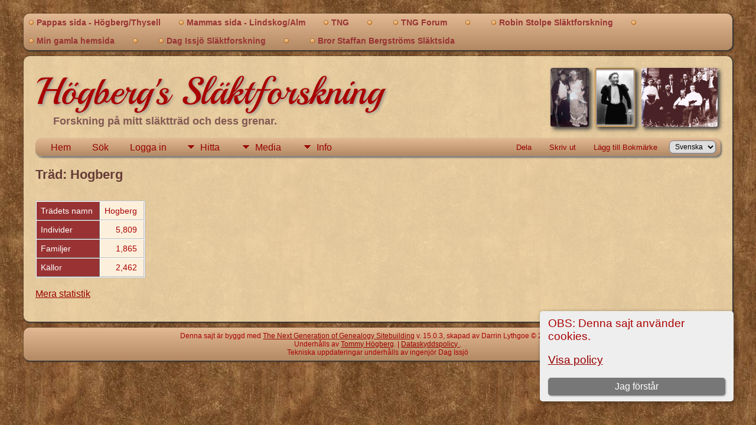

--- FILE ---
content_type: text/html;charset=UTF-8
request_url: https://www.tommyhogberg.se/showtree.php?tree=tree1
body_size: 3985
content:
<!DOCTYPE html PUBLIC "-//W3C//DTD XHTML 1.0 Transitional//EN">

<html lang="sv" xmlns="http://www.w3.org/1999/xhtml">
<head>
<title>Träd: Hogberg: Högberg&#039;s Genealogy</title>
<meta name="Keywords" content="" />
<meta name="Description" content="Träd: Hogberg: Högberg&#039;s Genealogy" />
<meta http-equiv="Content-type" content="text/html; charset=UTF-8" />
<meta name="viewport" content="width=device-width, initial-scale=1" />
<link rel="shortcut icon" href="img/public/favicon.ico" />
<link rel="mask-icon" href="img/public/safari-pinned-tab.svg" color="#5bbad5" />
<meta name="msapplication-config" content="img/public/browserconfig.xml" />
<meta name="msapplication-TileColor" content="#ffffff" />
<meta name="msapplication-TileImage" content="img/public/ms-icon-144x144.png" />
<meta name="theme-color" content="#ffffff" />
<link href="css/genstyle.css?v=15.0.3" rel="stylesheet" type="text/css" />
<link href="templates/template14/css/tngtabs2.css" rel="stylesheet" type="text/css" />
<link href="templates/template14/css/templatestyle.css?v=15.0.3" rel="stylesheet" type="text/css" />
<script src="https://code.jquery.com/jquery-3.4.1.min.js" type="text/javascript" integrity="sha384-vk5WoKIaW/vJyUAd9n/wmopsmNhiy+L2Z+SBxGYnUkunIxVxAv/UtMOhba/xskxh" crossorigin="anonymous"></script>
<script src="https://code.jquery.com/ui/1.12.1/jquery-ui.min.js" type="text/javascript" integrity="sha256-VazP97ZCwtekAsvgPBSUwPFKdrwD3unUfSGVYrahUqU=" crossorigin="anonymous"></script>
<script type="text/javascript" src="js/net.js"></script>
<link href="templates/template14/css/mytngstyle.css?v=15.0.3" rel="stylesheet" type="text/css" />
<script type="text/javascript" src="js/tngmenuhover2.js"></script>
<script type="text/javascript">
// <![CDATA[
var tnglitbox;
var share = 0;
var closeimg = "img/tng_close.gif";
var smallimage_url = 'ajx_smallimage.php?';
var cmstngpath='';
var loadingmsg = 'Laddar...';
var expand_msg = "Expandera";
var collapse_msg = "Komprimera";
//]]>
</script>
<link rel="alternate" type="application/rss+xml" title="RSS" href="tngrss.php" />
<!-- The Next Generation of Genealogy Sitebuilding, v.15.0.3 (31 July 2025), Written by Darrin Lythgoe, 2001-2025 -->
</head>

<body id="bodytop" class="showtree">
<div id="art-main">
    <div class="cleared reset-box"></div>
	<div class="art-nav">
		<div class="art-nav-l"></div>
		<div class="art-nav-r"></div>
	<div class="art-nav-outer">
	<div class="art-nav-wrapper">
	<div class="art-nav-inner">
		<ul class="art-hmenu">
			<li>
				<a href="pedigree.php?personID=I04&amp;tree=tree1"><span class="l"></span><span class="r"></span><span class="t">Pappas sida - Högberg/Thysell</span></a>
			</li>
			<li>
				<a href="pedigree.php?personID=I18 &amp;tree=tree1"><span class="l"></span><span class="r"></span><span class="t">Mammas sida - Lindskog/Alm</span></a>
			</li>
<li><a href="http://tngsitebuilding.com" title="TNG"><span class="l"></span><span class="r"></span><span class="t">TNG</span></a></li>
<li><a href="
" title="
"><span class="l"></span><span class="r"></span><span class="t">
</span></a></li>
<li><a href="https://tng.community/" title="TNG Forum"><span class="l"></span><span class="r"></span><span class="t">TNG Forum</span></a></li>
<li><a href="
" title="
"><span class="l"></span><span class="r"></span><span class="t">
</span></a></li>
<li><a href="https://tng.slashmad.com/index.php" title="Robin Stolpe Släktforskning"><span class="l"></span><span class="r"></span><span class="t">Robin Stolpe Släktforskning</span></a></li>
<li><a href="
" title="
"><span class="l"></span><span class="r"></span><span class="t">
</span></a></li>
<li><a href="https://www.tommyhogberg.se/emaus/index.htm" title="Min gamla hemsida"><span class="l"></span><span class="r"></span><span class="t">Min gamla hemsida</span></a></li>
<li><a href="
" title="
"><span class="l"></span><span class="r"></span><span class="t">
</span></a></li>
<li><a href="http://dag.issjo.se/TNG" title="Dag Issjö Släktforskning"><span class="l"></span><span class="r"></span><span class="t">Dag Issjö Släktforskning</span></a></li>
<li><a href="
" title="
"><span class="l"></span><span class="r"></span><span class="t">
</span></a></li>
<li><a href="http://brorstaffan.se/olsson/" title="Bror Staffan Bergströms Släktsida"><span class="l"></span><span class="r"></span><span class="t">Bror Staffan Bergströms Släktsida</span></a></li>
		</ul>
	</div>
	</div>
	</div>
	</div>
	<div class="cleared reset-box"></div>
	<div class="art-sheet">
	        <div class="art-sheet-cc"></div>
	        <div class="art-sheet-body">
	            <div class="art-content-layout">
	                <div class="art-content-layout-row">
	                    <div class="art-layout-cell art-content">
							<div class="art-post">
							    <div class="art-post-body">
									<img alt="" class="rounded4 vignette" height="100" src="templates/template14/img/Family Erik Ernst Hoberg-2.jpg" />
									<img alt="" class="rounded4 vignette" height="100" src="templates/template14/img/72-Johanna Mathilda Alm.jpg" />
									<img alt="" class="rounded4 vignette" height="100" src="templates/template14/img/Tommy-Ann.png" />
									<h1 class="site-head"><a href="index.php">Högberg's Släktforskning</a></h1>
									<h3 class="subheader">Forskning på mitt släktträd och dess grenar.

</h3>
<div class="menucontainer">
<div class="innercontainer">
<div style="display:inline-flex"><div class="icons">
<a href="index.php"    title="Hem" class="tngsmallicon" id="home-smicon">Hem</a>
<a href="searchform.php" onclick="return openSearch();"   title="Sök" class="tngsmallicon" id="search-smicon">Sök</a>
<a href="#" onclick="return openLogin('ajx_login.php?p=');"   title="Logga in" class="tngsmallicon" id="log-smicon">Logga in</a>

</div>
<ul class="tngdd" id="tngdd">
<li><a href="#" class="menulink">Hitta</a>
<ul>
<li><a href="surnames.php"><div class="menu-label" style="padding-left:3px;">Efternamn</div></a></li>
<li><a href="firstnames.php"><div class="menu-label" style="padding-left:3px;">Förnamn</div></a></li>
<li><a href="searchform.php"><div class="menu-label" style="padding-left:3px;">Sök namn</div></a></li>
<li><a href="famsearchform.php"><div class="menu-label" style="padding-left:3px;">Sök Familjer</div></a></li>
<li><a href="searchsite.php"><div class="menu-label" style="padding-left:3px;">Sök på denna sajt</div></a></li>
<li><a href="whatsnew.php"><div class="menu-label" style="padding-left:3px;">Nyheter</div></a></li>
<li><a href="mostwanted.php"><div class="menu-label" style="padding-left:3px;">Mest eftersökt</div></a></li>
<li><a href="reports.php"><div class="menu-label" style="padding-left:3px;">Rapporter</div></a></li>
<li><a href="anniversaries.php"><div class="menu-label" style="padding-left:3px;">Datum</div></a></li>
<li><a href="calendar.php?m=12"><div class="menu-label" style="padding-left:3px;">Kalender</div></a></li>
<li><a href="cemeteries.php"><div class="menu-label" style="padding-left:3px;">Begravningsplatser</div></a></li>
</ul>
</li>
<li><a href="#" class="menulink">Media</a>
<ul>
<li><a href="browsemedia.php?mediatypeID=photos"><div class="menu-label" style="padding-left:3px;">Foton</div></a></li>
<li><a href="browsemedia.php?mediatypeID=documents"><div class="menu-label" style="padding-left:3px;">Foto-dokument</div></a></li>
<li><a href="browsemedia.php?mediatypeID=headstones"><div class="menu-label" style="padding-left:3px;">Gravstenar</div></a></li>
<li><a href="browsemedia.php?mediatypeID=histories"><div class="menu-label" style="padding-left:3px;">Textfiler</div></a></li>
<li><a href="browsemedia.php?mediatypeID=recordings"><div class="menu-label" style="padding-left:3px;">Ljudinspelningar</div></a></li>
<li><a href="browsemedia.php?mediatypeID=videos"><div class="menu-label" style="padding-left:3px;">Video</div></a></li>
<li><a href="browsemedia.php"><div class="menu-label" style="padding-left:3px;">Alla Media</div></a></li>
</ul>
</li>
<li><a href="#" class="menulink">Info</a>
<ul>
<li><a href="statistics.php"><div class="menu-label" style="padding-left:3px;">Databasstatistik</div></a></li>
<li><a href="places.php"><div class="menu-label" style="padding-left:3px;">Platser</div></a></li>
<li><a href="browsetrees.php"><div class="menu-label" style="padding-left:3px;">Träd</div></a></li>
<li><a href="browsebranches.php"><div class="menu-label" style="padding-left:3px;">Grenar</div></a></li>
<li><a href="browsenotes.php"><div class="menu-label" style="padding-left:3px;">Noteringar</div></a></li>
<li><a href="browsesources.php"><div class="menu-label" style="padding-left:3px;">Källor</div></a></li>
<li><a href="browserepos.php"><div class="menu-label" style="padding-left:3px;">Arkiv</div></a></li>
<li><a href="browse_dna_tests.php"><div class="menu-label" style="padding-left:3px;">DNA-tester</div></a></li>
<li><a href="bookmarks.php"><div class="menu-label" style="padding-left:3px;">Bokmärken</div></a></li>
<li><a href="suggest.php?page=Tr%C3%A4d%3A+Hogberg"><div class="menu-label" style="padding-left:3px;">Kontakt</div></a></li>
</ul>
</li>
</ul>
</div><div class="icons-rt in-bar">
<a href="#" onclick="jQuery('#shareicons').toggle(200); if(!share) { jQuery('#share-smicon').html('Dölj'); share=1;} else { jQuery('#share-smicon').html('Dela'); share=0; }; return false;"   title="Dela" class="tngsmallicon" id="share-smicon">Dela</a>
<a href="#" onclick="newwindow=window.open('/showtree.php?tree=tree1&amp;tngprint=1','tngprint','width=850,height=600,status=no,resizable=yes,scrollbars=yes'); newwindow.focus(); return false;"  rel="nofollow" title="Skriv ut" class="tngsmallicon" id="print-smicon">Skriv ut</a>
<a href="#" onclick="tnglitbox = new LITBox('ajx_addbookmark.php?p=',{width:350,height:120}); return false;"   title="Lägg till Bokmärke" class="tngsmallicon" id="bmk-smicon">Lägg till Bokmärke</a>
<form action="savelanguage2.php" method="get" name="tngmenu1">
<select name="newlanguage1" id="newlanguage1" style="font-size:9pt" onchange="document.tngmenu1.submit();"><option value="4">Deutsch</option>
<option value="10">English</option>
<option value="3">Norsk</option>
<option value="1" selected="selected">Svenska</option>
</select>
<input type="hidden" name="instance" value="1" /></form>

</div>
</div>
</div>
<div id="searchdrop" class="slidedown" style="display:none;"><a href="#" onclick="jQuery('#searchdrop').slideUp(200);return false;" style="float:right"><img src="img/tng_close.gif" alt=""/></a><span class="subhead"><strong>Sök</strong> &#8226; <a href="searchform.php">Avancerad sökning</a> &#8226; <a href="famsearchform.php">Sök Familjer</a> &#8226; <a href="searchsite.php">Sök på denna sajt</a></span><br/><br/><form action="search.php" method="get">

<label for="searchfirst">Förnamn: </label><input type="text" name="myfirstname" id="searchfirst"/> &nbsp;
<label for="searchlast">Efternamn: </label><input type="text" name="mylastname" id="searchlast"/> &nbsp;
<label for="searchid">ID: </label><input type="text" class="veryshortfield" name="mypersonid" id="searchid"/> &nbsp;
<input type="hidden" name="idqualify" value="equals"/>
<input type="submit" class="btn" value="Sök"/></form></div><div id="shareicons" style="display:none;margin-right:270px;">
<div class="a2a_kit a2a_kit_size_22 a2a_default_style">
<a class="a2a_dd" href="https://www.addtoany.com/share"></a>
<a class="a2a_button_facebook"></a>
<a class="a2a_button_x"></a>
<a class="a2a_button_facebook_messenger"></a>
<a class="a2a_button_pinterest"></a>
</div>
<script async src="https://static.addtoany.com/menu/page.js"></script>
</div>
<script type="text/javascript">var tngdd=new tngdd.dd("tngdd");tngdd.init("tngdd","menuhover");</script>
<div class="cookie-banner" style="display: none">
  OBS: Denna sajt använder cookies.  <p>
    <a href="data_protection_policy.php">Visa policy</a>
  </p>
  <button class="cookie-close">Jag förstår</button>
</div>

<script type="text/javascript">
//<![CDATA[
jQuery(document).ready(function() {
  if (localStorage.getItem('cookieSeen') != 'shown') {
    $('.cookie-banner').show();
  };
  $('.cookie-close').click(function() {
    localStorage.setItem('cookieSeen','shown')
    $('.cookie-banner').hide();
  })
});
//]]>
</script>

<h1 class="header">Träd: Hogberg</h1><br clear="all" />

	<table border="0" cellspacing="1" cellpadding="4" class="whiteback normal">
<tr>
<td valign="top" class="fieldnameback" nowrap><span class="fieldname">Trädets namn&nbsp;</span></td>
<td valign="top" colspan="2" class="databack">Hogberg&nbsp;</td>
</tr>
<tr>
<td valign="top" class="fieldnameback" nowrap><span class="fieldname">Individer&nbsp;</span></td>
<td valign="top" colspan="2" class="databack" align="right">5,809&nbsp;</td>
</tr>
<tr>
<td valign="top" class="fieldnameback" nowrap><span class="fieldname">Familjer&nbsp;</span></td>
<td valign="top" colspan="2" class="databack" align="right">1,865&nbsp;</td>
</tr>
<tr>
<td valign="top" class="fieldnameback" nowrap><span class="fieldname">Källor&nbsp;</span></td>
<td valign="top" colspan="2" class="databack" align="right">2,462&nbsp;</td>
</tr>
	</table>
	<br/>
<a href="statistics.php">Mera statistik</a>
	<br/><br/>


								<div class="cleared"></div>
    						</div>
						</div>

                      	<div class="cleared"></div>
                    </div>
                </div>
            </div>
            <div class="cleared"></div>
        </div>
    </div>

	<div class="art-nav" style="margin-top:0px">
		<div class="art-nav-outer">
			<div class="art-nav-wrapper">
				<div class="art-nav-inner">
					<div class="t tngfooter">
<p class="smaller center">Denna sajt är byggd med <a href="https://tngsitebuilding.com" class="footer" target="_blank" title="Learn more about TNG">The Next Generation of Genealogy Sitebuilding</a> v. 15.0.3,  skapad av Darrin Lythgoe  &copy; 2001-2025.</p>
<p class="smaller center">Underhålls av <a href="suggest.php?" class="footer" title="Kontakt">Tommy Högberg</a>. | <a href="data_protection_policy.php" class="footer" title="Dataskyddspolicy " target="_blank">Dataskyddspolicy </a>.
</p>
<p class="smaller center ">Tekniska uppdateringar underhålls av ingenjör Dag Issjö</p>
					</div>
				</div>
			</div>
		</div>
	</div>
	<div class="cleared reset-box"></div>
	<br/>

</div>
<script type="text/javascript" src="js/litbox.js"></script>
</body>
</html>


--- FILE ---
content_type: text/css
request_url: https://www.tommyhogberg.se/templates/template14/css/mytngstyle.css?v=15.0.3
body_size: 94
content:
/*your custom style goes in this file*/
/*if you're overriding style blocks from genstyle.css, you only need to include the attributes you're overriding, not the whole block*/
#art-main
{
    font-style: normal;
    font-weight: normal;
    font-size: 16px;
    color: #AA0000;
}
